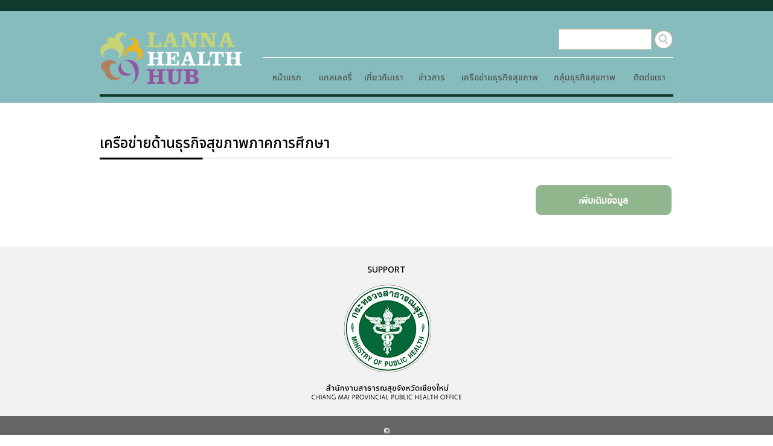

--- FILE ---
content_type: text/html; charset=UTF-8
request_url: https://lannahealthhub.org/education-network/
body_size: 3298
content:

<!doctype html>
<html>
<head>
            <meta charset="utf-8">

            <title>เครือข่ายด้านธุรกิจสุขภาพภาคการศึกษา «  Lanna Health Hub  </title>

            <meta name="description" content=" " />

            <meta name="viewport" content="width=1280,user-scalable = yes"> 

            <link rel='stylesheet'  href='https://lannahealthhub.org/wp-content/themes/Healthhub-by-Thaiis/style.css' type='text/css' />

            <meta name='robots' content='max-image-preview:large' />
<link rel='dns-prefetch' href='//s.w.org' />
<link rel="alternate" type="application/rss+xml" title="Lanna Health Hub &raquo; เครือข่ายด้านธุรกิจสุขภาพภาคการศึกษา Comments Feed" href="https://lannahealthhub.org/education-network/feed/" />
		<script type="text/javascript">
			window._wpemojiSettings = {"baseUrl":"https:\/\/s.w.org\/images\/core\/emoji\/13.1.0\/72x72\/","ext":".png","svgUrl":"https:\/\/s.w.org\/images\/core\/emoji\/13.1.0\/svg\/","svgExt":".svg","source":{"concatemoji":"https:\/\/lannahealthhub.org\/wp-includes\/js\/wp-emoji-release.min.js?ver=5.8.1"}};
			!function(e,a,t){var n,r,o,i=a.createElement("canvas"),p=i.getContext&&i.getContext("2d");function s(e,t){var a=String.fromCharCode;p.clearRect(0,0,i.width,i.height),p.fillText(a.apply(this,e),0,0);e=i.toDataURL();return p.clearRect(0,0,i.width,i.height),p.fillText(a.apply(this,t),0,0),e===i.toDataURL()}function c(e){var t=a.createElement("script");t.src=e,t.defer=t.type="text/javascript",a.getElementsByTagName("head")[0].appendChild(t)}for(o=Array("flag","emoji"),t.supports={everything:!0,everythingExceptFlag:!0},r=0;r<o.length;r++)t.supports[o[r]]=function(e){if(!p||!p.fillText)return!1;switch(p.textBaseline="top",p.font="600 32px Arial",e){case"flag":return s([127987,65039,8205,9895,65039],[127987,65039,8203,9895,65039])?!1:!s([55356,56826,55356,56819],[55356,56826,8203,55356,56819])&&!s([55356,57332,56128,56423,56128,56418,56128,56421,56128,56430,56128,56423,56128,56447],[55356,57332,8203,56128,56423,8203,56128,56418,8203,56128,56421,8203,56128,56430,8203,56128,56423,8203,56128,56447]);case"emoji":return!s([10084,65039,8205,55357,56613],[10084,65039,8203,55357,56613])}return!1}(o[r]),t.supports.everything=t.supports.everything&&t.supports[o[r]],"flag"!==o[r]&&(t.supports.everythingExceptFlag=t.supports.everythingExceptFlag&&t.supports[o[r]]);t.supports.everythingExceptFlag=t.supports.everythingExceptFlag&&!t.supports.flag,t.DOMReady=!1,t.readyCallback=function(){t.DOMReady=!0},t.supports.everything||(n=function(){t.readyCallback()},a.addEventListener?(a.addEventListener("DOMContentLoaded",n,!1),e.addEventListener("load",n,!1)):(e.attachEvent("onload",n),a.attachEvent("onreadystatechange",function(){"complete"===a.readyState&&t.readyCallback()})),(n=t.source||{}).concatemoji?c(n.concatemoji):n.wpemoji&&n.twemoji&&(c(n.twemoji),c(n.wpemoji)))}(window,document,window._wpemojiSettings);
		</script>
		<style type="text/css">
img.wp-smiley,
img.emoji {
	display: inline !important;
	border: none !important;
	box-shadow: none !important;
	height: 1em !important;
	width: 1em !important;
	margin: 0 .07em !important;
	vertical-align: -0.1em !important;
	background: none !important;
	padding: 0 !important;
}
</style>
	<link rel='stylesheet' id='wp-block-library-css'  href='https://lannahealthhub.org/wp-includes/css/dist/block-library/style.min.css?ver=5.8.1' type='text/css' media='all' />
<link rel="https://api.w.org/" href="https://lannahealthhub.org/wp-json/" /><link rel="alternate" type="application/json" href="https://lannahealthhub.org/wp-json/wp/v2/pages/1021" /><link rel="EditURI" type="application/rsd+xml" title="RSD" href="https://lannahealthhub.org/xmlrpc.php?rsd" />
<link rel="wlwmanifest" type="application/wlwmanifest+xml" href="https://lannahealthhub.org/wp-includes/wlwmanifest.xml" /> 
<link rel="canonical" href="https://lannahealthhub.org/education-network/" />
<link rel='shortlink' href='https://lannahealthhub.org/?p=1021' />
<link rel="alternate" type="application/json+oembed" href="https://lannahealthhub.org/wp-json/oembed/1.0/embed?url=https%3A%2F%2Flannahealthhub.org%2Feducation-network%2F" />
<link rel="alternate" type="text/xml+oembed" href="https://lannahealthhub.org/wp-json/oembed/1.0/embed?url=https%3A%2F%2Flannahealthhub.org%2Feducation-network%2F&#038;format=xml" />
<style type="text/css">
.qtranxs_flag_th {background-image: url(https://lannahealthhub.org/wp-content/plugins/qtranslate-xt-master/flags/th.png); background-repeat: no-repeat;}
</style>
<link hreflang="th" href="https://lannahealthhub.org/th/education-network/" rel="alternate" />
<link hreflang="x-default" href="https://lannahealthhub.org/education-network/" rel="alternate" />
<meta name="generator" content="qTranslate-XT 3.11.0" />

<script>
  (function(i,s,o,g,r,a,m){i['GoogleAnalyticsObject']=r;i[r]=i[r]||function(){
  (i[r].q=i[r].q||[]).push(arguments)},i[r].l=1*new Date();a=s.createElement(o),
  m=s.getElementsByTagName(o)[0];a.async=1;a.src=g;m.parentNode.insertBefore(a,m)
  })(window,document,'script','//www.google-analytics.com/analytics.js','ga');

  ga('create', 'UA-60122877-1', 'auto');
  ga('send', 'pageview');

</script>
            
            <link rel="shortcut icon" href="" />

<style>
body {font-family:'medium' !important}

 

.adsim img {
    display: inline-block;}
</style> 

</head>


<body>

<link rel="preconnect" href="https://fonts.googleapis.com">
<link rel="preconnect" href="https://fonts.gstatic.com" crossorigin>
<link href="https://fonts.googleapis.com/css2?family=Noto+Sans+Thai:wght@300;500;700;900&display=swap" rel="stylesheet">

<style>
	



body {
	 
font-family: 'Noto Sans Thai', sans-serif !important;}
	}


</style> 




<script type="text/javascript" src="//code.jquery.com/jquery-1.10.2.min.js"></script>

<script type="text/javascript">
$(document).ready(function(){

$('.menubox').hover(
function() {
$(this).find('.subbox').stop().slideDown("slow");
},
function(){
$(this).find('.subbox').stop().slideUp("slow");
});


});
</script>




<!--start header -->
<div id="barontop">
<div id="firstbar"></div>


    
<div id="wholesc">
<div id="secondbar" class="size">
  
    <div id="logo"><a href="https://lannahealthhub.org"><img src="https://lannahealthhub.org/wp-content/themes/Healthhub-by-Thaiis/images/logo-new.jpg"></a></div>
	
        
        <div id="pretop">
        
            <div id="prechoose">
				
				                                              
                       <form role="search" method="get" id="searchform" action="https://lannahealthhub.org/">
    					<div id="searchthesite">
                                <input style="border-style: solid 1px #E0C6A4; background-color:#FFF; font-size: 12px; height: 30px; width: 148px;" type="text" value="" name="s" id="s" />
                                <input style="display:inline; background: url(//lannahealthhub.org/wp-content/themes/Healthhub-by-Thaiis/images/find.png) no-repeat scroll left top transparent; border: medium none; padding: 0px; margin: 0px; text-indent: -50000px; width: 31px; height: 31px;" type="submit" id="searchsubmit" value="Search" />
			   			 </div>
						</form>
                       
                    
            </div>
        
        
        </div>
        
        <div id="topmenu">   
        
            <div class="menubox">
            <div class="eachmenu">
            <a href="https://lannahealthhub.org/home">
			หน้าแรก        	</a>
            </div>
            </div>
            
            
                   <div class="menubox">
            <div class="eachmenu">
            <a href="https://lannahealthhub.org/photo/">
			แกลเลอรี่        	</a>
            </div>
            </div>
           
           
           <div class="menubox">
            <div class="eachmenu"><a title="เกี่ยวกับเรา" href="https://lannahealthhub.org/about/">เกี่ยวกับเรา</a></div>
            </div>
            
            <div class="menubox">
            <div class="eachmenu"><a title="ข่าวสาร" href="https://lannahealthhub.org/news/">ข่าวสาร</a></div>
            </div>
            
            <div class="menubox"  style="width:145px; position:relative">
            <div class="eachmenu" style="cursor:">
                <a href="https://lannahealthhub.org/association-network">  เครือข่ายธุรกิจสุขภาพ</a>
                </div>
            
            <div class="subbox" style="width: 165px; left: -10px;">
				<div class="subboxme"><a href="https://lannahealthhub.org/government-network/">ภาครัฐ</a></div>
                <div class="subboxme"><a href="https://lannahealthhub.org/education-network/">ภาคการศึกษา</a></div>
                <div class="subboxme"><a href="https://lannahealthhub.org/association-network/">สมาคม/ชมรม</a></div>
            </div>
            </div>
            
            
            
            <div class="menubox" style="width:135px; position:relative">
            <div class="eachmenu" style="cursor:pointer">กลุ่มธุรกิจสุขภาพ</div>
            
            
            
            <div class="subbox" style="width: 190px; left: -10px;">
				<div class="subboxme"><a href="https://lannahealthhub.org/medical-service/">การแพทย์และทันตกรรม</a></div>
                <div class="subboxme"><a href="https://lannahealthhub.org/health-service/">สปา</a></div>
                
                <div class="subboxme"><a href="https://lannahealthhub.org/massage/">นวดเพื่อสุขภาพ</a></div> 
                
                <div class="subboxme"><a href="https://lannahealthhub.org/academics/">การศึกษา</a></div>
                <div class="subboxme"><a href="https://lannahealthhub.org/thai-traditional/">แพทย์แผนไทย</a></div>
                <div class="subboxme"><a href="https://lannahealthhub.org/products/">ผลิตภัณฑ์สุขภาพ</a></div>
                <div class="subboxme"><a href="https://lannahealthhub.org/longstay/">พำนักระยะยาว</a></div>
                 
            </div>
            
            </div>
            

            <div class="menubox">
            <div class="eachmenu"><a title="ติดต่อเรา" href="https://lannahealthhub.org/contact/">ติดต่อเรา</a></div>
            </div>
            
            <div style="clear:both"></div>
         
        </div>




</div>
</div>
</div>


<!--end header -->



<!----start page---->
<div id="wholehome" class="size">		
 



  
    	<div class="headcol">เครือข่ายด้านธุรกิจสุขภาพภาคการศึกษา</div> 
        
        
        <div class="textbody">    
        	                    
            </div>    
        
        
        
        
        
        
        
  					 
                  
            <div style="clear:both"></div>        
            
            
            
            
                
  <div class="addup" style="width:230px; height:54px; float:right">
		        <a href="http://healthhub.mome.co/exhealthhub/wp-login.php" target="_blank"><img src="https://lannahealthhub.org/wp-content/themes/Healthhub-by-Thaiis/images/updata-th.png"></a>
         
    </div>
    
    <div style="clear:both"></div>                      
                          
                    
                   
   


</div>

<!----end page---->

<script type='text/javascript' src='https://lannahealthhub.org/wp-includes/js/wp-embed.min.js?ver=5.8.1' id='wp-embed-js'></script>
 

<!-- Footer -->
<div id="whosup">

    <div id="losup" class="size">
        SUPPORT <br>
        <img src="https://lannahealthhub.org/wp-content/themes/Healthhub-by-Thaiis/images/logo-support.png" style="margin-top:10px">
    </div>

</div>


<div id="footer">

	<div id="copyright" class="size"><p>©</p>
</div>

</div>

<script type="text/javascript" src="https://code.jquery.com/jquery-1.10.2.min.js"></script>
<script type="text/javascript" src="https://ajax.googleapis.com/ajax/libs/swfobject/2.2/swfobject.js"></script> 
<script type="text/javascript" src="https://hub.wis.ee/wp-content/themes/Healthhub-by-Thaiis/lightview/js/spinners/spinners.min.js"></script>
<script type="text/javascript" src="https://hub.wis.ee/wp-content/themes/Healthhub-by-Thaiis/lightview/js/lightview/lightview.js"></script>

<link rel="stylesheet" type="text/css" href="https://hub.wis.ee/wp-content/themes/Healthhub-by-Thaiis/lightview/css/lightview/lightview.css" /> 
<!-- End Footer -->
</body>
</html>

--- FILE ---
content_type: text/css
request_url: https://lannahealthhub.org/wp-content/themes/Healthhub-by-Thaiis/style.css
body_size: 2861
content:
@charset "utf-8";
/* Theme Name: Lanna Health Hub 2015 by ThaiiS
Author: ThaiiS */


@font-face {
    font-family: 'Montr';
    src: url('font/MontserratRegular.eot');
    src: url('font/MontserratRegular.eot') format('embedded-opentype'),
         url('font/MontserratRegular.woff2') format('woff2'),
         url('font/MontserratRegular.woff') format('woff'),
         url('font/MontserratRegular.ttf') format('truetype'),
         url('font/MontserratRegular.svg#MontserratRegular') format('svg');
}


@font-face {
    font-family: 'bold';
    src: url('font/bold.eot');
    src: url('font/bold.eot') format('embedded-opentype'),
         url('font/bold.woff2') format('woff2'),
         url('font/bold.woff') format('woff'),
         url('font/bold.ttf') format('truetype'),
         url('font/bold.svg#bold') format('svg');
}


@font-face {
    font-family: 'medium';
    src: url('font/medium.eot');
    src: url('font/medium.eot') format('embedded-opentype'),
         url('font/medium.woff2') format('woff2'),
         url('font/medium.woff') format('woff'),
         url('font/medium.ttf') format('truetype'),
         url('font/medium.svg#medium') format('svg');
}






a:link,a:visited {color:#333; text-decoration:none}
a:hover,a:active {color: #67a7b3}  



a, img {
    border:none;
    outline:none
}


 
body{ background: #FFF no-repeat center center fixed; margin:0px; background-size:cover; -moz-background-size: cover; -webkit-background-size: cover; -o-background-size: cover; }
 

#barontop {width: 100%; height: 170px;}

#firstbar { background-color: #103a2e; height:18px;  } 

.size {width:950px; margin-left:auto; margin-right:auto}

#wholesc {background-color: #86BCBE; width: 100%; height: 152px;}

#secondbar { height: 138px; border-bottom: 4px solid #103a2e;/*font-family: 'Montr';*/ position:relative} 

#logo {width: 236px; height: 88px; padding-top: 34px; padding-right: 30px; float: left;} 


#prechoose { margin-top:30px;}

#chooselg {width:234px; float:left; margin-left:236px; color: #FFF; font-size: 12px; padding-top: 10px;}

#chooselg span {margin-left:5px; margin-right:5px; color: #FFF;}
#chooselg span a:link, a:visited {color:#FFF; text-decoration:none;}
#chooselg span a:hover , a:active { color:#535353}


#pretop { width:680px; height:76px; border-bottom: 2px solid #f2f2f2; float:right}

#topmenu { width:680px; height: 40px; color: #535353; float: right; }

.menubox { float:left; width:80px; height:64px; text-align: center; font-size: 14px; text-transform:uppercase;}   

.eachmenu {height:42px; display:block; padding-top:22px; }
.eachmenu a:link , .eachmenu a:visited { color:#535353; text-decoration:none; }
.eachmenu a:hover , .eachmenu a:active { color:#FFF}


.subbox {position: absolute; min-width:100px; min-height:36px; z-index:999; display:none}
.subbox a{display:block;}

.subboxme{font-size: 14px; list-style: none; border-bottom: 1px solid #C3C3C3; padding-left: 10px; padding-right: 10px; line-height:1.2; padding-bottom:6px; padding-top:6px; background-color: rgba(255,255,255,0.7); position:relative; }
.subboxme a:link , .subboxme a:visited { color:#535353; text-decoration:none; }
.subboxme a:hover{ color:#FFF}
.subboxme:hover{ background-color: rgba(217,217,215,0.7);}






#searchthesite { width:190px; height:30px; float:right;} 

#searchthesite input{border-style:solid; border-width:1px; border-color:#e0c6a4; background-color:transparent; font-size:12px; height:30px; width: 148px;}
#searchthesite img{ float:right}

#slidebut { width: 469px; height: 114px; position: absolute; top: 480px; z-index: 500;}
#slidebut img{ display:block;}

/*end top*/


/* Body */


#slide {width:100%; height:470px;}
#slide img{display:block; width:100%; height:470px; }
 
#wholehome { padding-bottom:50px; margin-top: 50px;}
#wholepage {padding-top:30px;padding-bottom: 20px;}

.meicon { width:160px; float:left; margin-left:45px; margin-right:45px; margin-bottom: 40px; height: 220px;}

.meimg { width:100px; height:100px; padding-left:30px; padding-right:30px;}
.meimg img{display:block;}
.mename { width:160px; /*font-family: 'Montr';*/ font-size:14px; padding-top:10px; text-transform:uppercase; text-align:center ;color: #333;}
.mename a:link , .mename a:visited { color:#333333; text-decoration:none; }

.medes{ width:160px;  /*font-family: 'Montr';*/font-size:12px;color:#989898; text-align:center }
.medes a:link , .medes a:visited { color:#989898; text-decoration:none; }


#cropmenu { margin-left:auto; margin-right:auto; width:750px;padding-bottom: 20px; min-height: 380px;}


.headcol {font-size:24px; text-transform:uppercase; padding-bottom:8px;  background-image: url(images/line.png); background-repeat: no-repeat; background-position: bottom; margin-bottom:20px }
.headcol a:link , .headcol a:visited { color:#333; text-decoration:none; }
.headcol a:hover , .headcol a:active { color:#67a7b3}

.homectbox { padding-top:30px; padding-bottom: 30px; }
#lfimg {width:460px; height:340px; float:left}
#lfimg img{display:block;}
#rgbox {width: 460px; float: left; margin-left: 30px;}
#rgcont {/*font-family: 'Montr';*/ font-size: 14px; line-height: 1.4; }
#rgcont a:link , #rgcont a:visited { color:#333; text-decoration:none; }
#rgcont a:hover , #rgcont a:active { color:#67a7b3}
.readmo {width:224px; height:43px; float:right; margin-top:20px; }
.readmo img{display:block;}



.subheadcol {/*font-family: 'Montr';*/
	font-size: 25px;
    font-weight: 700; 
	text-transform:uppercase; padding-bottom:10px;  background-image: url(images/line.png); background-repeat: no-repeat; background-position: bottom; position:relative; padding-left:40px; margin-bottom: 20px; }
.subheadcol span{ width: 29px; height: 29px; border-radius: 100%; background-color:#92b688; position:absolute; left:0px; bottom:10px; }

.hobox {width:220px; height:380px; float:left; margin-left:15px;}
.hobox:first-child {margin-left:0px;}

.hoim {width:220px; height:165px;}
.hoim img{display:block;}
.hotp {font-size: 18px; padding-top: 10px; height: 26px; overflow: hidden; color:#333;}
.hotp a:link , .hotp a:visited { color:#333; text-decoration:none; }
.hotp a:hover , .hotp a:active { color:#67a7b3}

.hode {/*font-family: 'Montr';*/font-size: 10px; color: #cfc1c1; font-style: italic; display:none;}
.hotent { font-size: 13px; max-height: 140px; overflow: hidden; padding-top: 10px; margin-bottom: 10px; color:#333;}
.hotent a:link , .hotent a:visited { color:#333; text-decoration:none; }
.hotent a:hover , .hotent a:active { color:#67a7b3}
.hotent p{margin:0px}
.homore { font-size: 10px; color:#333;}
.homore a:link , .homore a:visited { color:#333; text-decoration:none; }
.homore a:hover , .homore a:active { color:#67a7b3}





.bncat { width:225px; height:50px; -webkit-border-radius: 15px; -moz-border-radius: 15px; border-radius: 15px; background-color:#92b688 ; float:left; text-align:center; color:#fff; margin: 5px; /*font-family: 'Montr';*/ font-size: 14px; text-transform: uppercase;line-height: 3.5;}
.bncat a:link , .bncat a:visited { color:#fff; text-decoration:none; }
.bncat a:hover , .bncat a:active { color:#FBFBFB}


/*End Body*/




/*Footer*/


#whosup {width:100%; height:280px; background-color:#f2f2f2;}

#losup {text-align:center; /*font-family: 'Montr';*/  font-size:14px; padding-top:28px}

#footer { background-color:#666666 ; height:50px; width:100%; }

#copyright { text-align:center; /*font-family: 'Montr';*/ color:#FFF; font-size:12px; padding-top:16px }
#copyright p{margin:0px;}

/*End Footer*/




/*Ads Page*/

#adsheader {/*font-family:'Montr';*/ font-size:20px; text-transform:uppercase;  float: left; padding-right: 20px;}

#adsallcat {/*font-family: "Montr";*/ text-transform: uppercase; font-size: 12px; padding-top: 5px; width: 60px;
float: left; margin-right: 10px;}
#adstive { text-transform: uppercase; font-size: 12px; padding-top: 5px; float: left; background-color: #92b68a; color: #FFF; padding-bottom: 5px; border-radius: 8px; margin-bottom: 20px;}
#adstive span{padding-left: 10px; padding-right: 10px; border-right: 1px solid rgb(255, 255, 255);}



.adsbox {width:220px; height:240px; float:left; margin-right: 8px; margin-left: 8px; margin-top: 20px; margin-bottom: 30px;}
.adsbox:first-child {margin-left:0px;}

.adsim {width:220px; height:165px;}
.adsim img{display:block;}

.adstitle { text-align: center; padding-top: 10px; padding-bottom: 10px; border-bottom: 1px solid #E9E9E9;} 
.adstitle a:link , .adstitle a:visited { color:#333; text-decoration:none; }
.adstitle a:hover , .adstitle a:active { color:#67a7b3}


.tbvdo {float:left; margin-right:15px; margin-bottom:20px}
.vdotitle {font-size:16px; text-align:center; padding-top:10px; padding-bottom: 18px; border-bottom: 2px solid #EFECEC; width: 460px;height: 40px;} 




/*End Ads Page*/




/* Service Page Body */


#serslide {width: 950px;   }
#serslide img{display:block;}


.sertopic {/*font-family:'Montr';*/ font-size:25px; color:#92b688; text-transform:uppercase;}

#wholevision { padding-bottom:40px; min-height:200px;}

.visionbox {width:950px; min-height:150px; margin-bottom:30px; margin-top:30px; background-color:#faf3ed; border: 4px dotted #e9dcd3;}   

.gropvis  {/*font-family:'Montr';*/ font-size:26px; text-transform:uppercase; padding-top: 25px; padding-left: 35px;
padding-bottom: 10px;}

.textvis  {/*font-family:'Montr';*/ font-size:14px; padding-left: 35px; padding-right: 45px; padding-bottom: 40px;
line-height: 1.4;}


.membox {width:220px; height:240px; float:left; margin-top: 18px; margin-right: 8px; margin-left: 8px;}
.membox:first-child {margin-left:0px;}

.memname { /*font-family:'Montr';*/ font-size:16px; text-align:center; padding-top:20px; padding-bottom:10px; text-transform:uppercase;}
.memname a:link , .memname a:visited { color:#333; text-decoration:none; }
.memname a:hover , .memname a:active { color:#67a7b3}

.cateheader {font-size: 20px; text-transform: uppercase; margin-top:30px;}





/* End Service Page Body */


/* Knowledges */

#name {
    /*font-family: "Montr";*/
    font-size: 24px;
    margin-top: 35px;
	color:#4d4d4d;
	}
#pic {
    width: 950px;
    height: 438px;
    margin-top: 35px;
	}

.texthead { /*font-family: "Montr";*/ font-size: 25px; color: #ADC8A5; padding-top: 30px; text-transform: uppercase;} 
.textbody {
    /*font-family: "Montr";*/
    font-size: 14px;
    color: #4D4D4D;
    padding-bottom: 20px;
	} 
.textbody a:link , .textbody a:visited { color:#333; text-decoration:none; }
.textbody a:hover , .textbody a:active { color:#67a7b3}	

	
.detialpic {width:220px; height:165px; float:left; margin-left:16px; margin-top: 25px;}
.detialpic:first-child {margin-left:0px;}

.wtknow {font-size: 13px; color: #898787;}
.textdowload{
	/*font-family: "Montr";*/
font-size: 25px;
padding-top: 50px;
margin-bottom: 35px;
border-bottom: 3px;
padding-bottom: 30px;
border-bottom-style: solid;
border-color: #ADC8A5;
	}
	
/* End Knowledges */




/*NEWS*/
.dw {margin-top: 20px; margin-bottom:30px; position:relative; font-size: 18px;}
.dw span {margin-left:15px; font-size:14px;}
.dw span:first-child{width: 10px; height: 10px; border-radius: 100%; background-color:#b2b2b2; position:absolute; top: 9px; }


.tphead {font-size: 25px; color: #ADC8A5;  text-transform: uppercase; margin-bottom:30px;} 

.allnwbox {width: 220px; float: left; margin-left: 15px; height: 420px; margin-bottom: 20px;}   
.allnwbox:first-child {margin-left:0px;}

.allnwim {width:220px; height:165px;}
.allnwim img{display:block;}
.allnwtp {font-size: 18px;padding-top: 10px; height:60px; overflow:hidden}
.allnwtp a:link , .allnwtp a:visited { color:#333; text-decoration:none; }
.allnwtp a:hover , .allnwtp a:active { color:#67a7b3}
.allnwde {font-size: 10px; color: #cfc1c1; font-style: italic; /*display:none*/}
.allnwtent { font-size: 13px; padding-top: 10px; margin-bottom: 10px;}
.allnwtent a:link , .allnwtent a:visited { color:#333; text-decoration:none; }
.allnwtent a:hover , .allnwtent a:active { color:#67a7b3}
.allnwmore { font-size: 10px;}
.allnwmore a:link , .allnwmore a:visited { color:#333; text-decoration:none; }
.allnwmore a:hover , .allnwmore a:active { color:#67a7b3}


/*END NEWS*/


/* Training Course */

.trbox {width: 220px; float: left; margin-bottom: 40px; margin-right: 17px; /* height: 200px;*/}    
.trtp {font-size: 18px;padding-top: 10px;}
.trtp a:link , .trtp a:visited { color:#333; text-decoration:none; }
.trtp a:hover , .trtp a:active { color:#67a7b3}
.trtent { font-size: 13px; padding-top: 10px; margin-bottom: 10px;}
.trtent a:link , .trtent a:visited { color:#333; text-decoration:none; }
.trtent a:hover , .trtent a:active { color:#67a7b3}
.trmore { font-size: 10px;}
.trmore a:link , .trmore a:visited { color:#333; text-decoration:none; }
.trmore a:hover , .trmore a:active { color:#67a7b3}

/* End Training Course */



/* Service Size */
.servesizebox { margin-bottom:30px;}
.subtexthead {font-size: 20px; color: #ADC8A5; padding-top: 10px; text-transform: uppercase; padding-bottom: 10px; }

--- FILE ---
content_type: text/plain
request_url: https://www.google-analytics.com/j/collect?v=1&_v=j102&a=1338320643&t=pageview&_s=1&dl=https%3A%2F%2Flannahealthhub.org%2Feducation-network%2F&ul=en-us%40posix&dt=%E0%B9%80%E0%B8%84%E0%B8%A3%E0%B8%B7%E0%B8%AD%E0%B8%82%E0%B9%88%E0%B8%B2%E0%B8%A2%E0%B8%94%E0%B9%89%E0%B8%B2%E0%B8%99%E0%B8%98%E0%B8%B8%E0%B8%A3%E0%B8%81%E0%B8%B4%E0%B8%88%E0%B8%AA%E0%B8%B8%E0%B8%82%E0%B8%A0%E0%B8%B2%E0%B8%9E%E0%B8%A0%E0%B8%B2%E0%B8%84%E0%B8%81%E0%B8%B2%E0%B8%A3%E0%B8%A8%E0%B8%B6%E0%B8%81%E0%B8%A9%E0%B8%B2%20%C2%AB%20Lanna%20Health%20Hub&sr=1280x720&vp=1280x720&_u=IEBAAEABAAAAACAAI~&jid=1165642434&gjid=609666910&cid=767821929.1769890478&tid=UA-60122877-1&_gid=1675093469.1769890478&_r=1&_slc=1&z=2087326288
body_size: -451
content:
2,cG-LE6G6SFND2